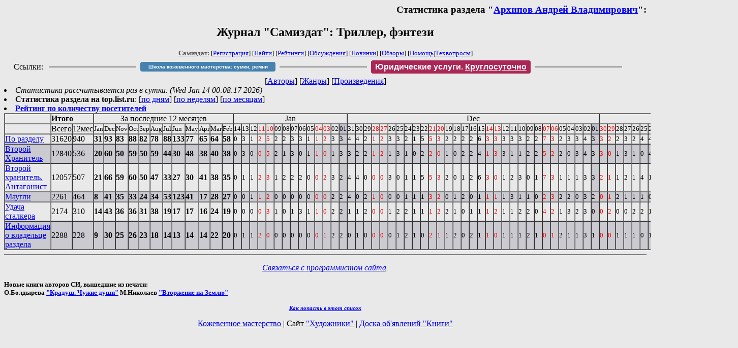

--- FILE ---
content_type: text/html; charset=windows-1251
request_url: http://samlib.ru/a/arhipow_a_w/stat.shtml
body_size: 4439
content:

<html>
<head>
   <title>Журнал &quot;Самиздат&quot;: Статистика: Архипов Андрей Владимирович, Триллер, фэнтези</title>
     <link rel="openid.server" href="http://samlib.ru/cgi-bin/oid_login" />
     <link rel="openid2.provider" href="http://samlib.ru/cgi-bin/oid_login" />
        </head>
	
        <body bgcolor="#E9E9E9">
        <div align="right">
        
        <h3>Статистика раздела &quot;<a href=./>Архипов Андрей Владимирович</a>&quot;:</h3>
        </div>
							
<center><h2>Журнал &quot;Самиздат&quot;: Триллер, фэнтези</h2>
															
<!------- Первый блок ссылок ------------->
<font size=-1>
<a href=/><font color="#555555"><b>Самиздат:</b></font></a>


[<A HREF="/cgi-bin/login">Регистрация</A>]
 

[<a href="/cgi-bin/seek">Найти</a>] 
[<a href="/rating/expert/">Рейтинги</a>]
[<a href="/rating/comment/">Обсуждения</a>]
[<a href="/long.shtml">Новинки</a>]
[<a href="/janr/index_janr_time23-1.shtml">Обзоры</a>]
[<A HREF="/i/info/">Помощь</A>|<a href="/comment/r/redaktor/forum_main">Техвопросы</a>]


</font>

<table width=98%><tr><td>
<table width=98% style="display: block !important"><tr>

<td>Ссылки:</td>

<td><script>(function (w, d, s) { var t = d.getElementsByTagName(s)[0], j = d.createElement(s); j.async = true; j.charset="utf-8"; var dt = new Date(); j.src = 'https://offfy.com/domain/moshkow/general.js?'+dt.getFullYear()+''+dt.getMonth()+''+dt.getDate()+''+dt.getHours(); t.parentNode.insertBefore(j, t); })(window, document, 'script');</script></td>

<td> </td><td width=33%><hr noshade></td><td> </td>


<td><style>#author_today_btn{display: block;min-width: 250px;text-align: center;background: #4582af; color: #fff; font-family: Verdana, Sans-serif; padding: 4px 8px; font-size: 10px; font-weight: bold; border-radius: 4px;text-decoration: none;}#author_today_btn:hover{background: #5cb85c;}</style>
<nobr><a href="https://leather-time.ru" target="_blank" id="author_today_btn">Школа кожевенного мастерства: сумки, ремни</a></nobr></td>

<td> </td><td width=33%><hr noshade></td><td> </td>


<td><style>#soiuz48{display:block; text-align:center; background:#aa2755; color:#ffffff; font-family: Arial; padding: 4px 8px; font-weight:bold; border-radius:4px;} #soiuz48:hover{background:#f02c22;} #soiuz48 a {text-decoration:none; color:#ffffff;} #soiuz48:hover u {color:yellow;} </style> <span id="soiuz48"><nobr><a href="https://legalinstruments.ru" target="_blank">Юридические услуги. <u>Круглосуточно</u></a></nobr></span></td>


<!-- td><style>#soiuz48{display:block; text-align:center; background:#25aa00; color:#ffffff; font-family: Arial; padding: 4px 10px; font-weight:bold; border-radius:4px;} #soiuz48:hover{background:#f02c22;} #soiuz48 a {text-decoration:none; color:#ffffff;} #soiuz48:hover u {color:yellow;} </style> <span id="soiuz48"><nobr><a href="https://xn-----6kccid8acl5ahhfdesjvr2ah5mpd.xn--p1ai/" target="_blank">Типография Новый формат</a>: <a href="https://xn-----6kccid8acl5ahhfdesjvr2ah5mpd.xn--p1ai/" target="_blank"><u>Издать свою книгу</u></a></nobr></span></td -->

<td> </td><td width=33%><hr noshade></td><td> </td>


</tr></table>
</td></tr></table>

<!-- table width=98%><tr><td>
<table width=98% style="display: block !important"><tr>

<td> </td><td width=30%><hr noshade></td><td> </td>

<td><style>#bd21{display: block; text-align: center;background: #3a60e9; color: #ffffff; font-family: Arial; padding: 4px 10px; font-weight: bold; border-radius: 4px;text-decoration: none;}#bd21:hover{background: #a2080a;color: #060734;}</style> <nobr><a href="/b/bd21/" target="_blank" id='bd21'>Конкурс фантрассказа Блэк-Джек-21</a></nobr></td>

<td> </td><td width=30%><hr noshade></td><td> </td>

<td>Ссылки</td>

</tr></table>
</td></tr></table -->

<!--Z_LITERA-->

<!-------- Второй блок ссылок  ------->

<nobr>
[<A HREF="/">Авторы</A>]
[<A HREF="/janr/">Жанры</A>]
[<A HREF="/type/">Произведения</A>]
</nobr>

</center>


 <li><i>Статистика рассчитывается раз в сутки. (Wed Jan 14 00:08:17 2026)</i>
  <li><b>Статистика раздела на top.list.ru</b>: [<a href=http://top.mail.ru/pages?id=77427&period=0&date=2026-01-14&filter_type=0&filter=a/arhipow_a_w&pp=20&gender=0&agegroup=0>по дням</a>] [<a href=http://top.mail.ru/pages?id=77427&period=1&date=2026-01-14&filter_type=0&filter=a/arhipow_a_w&pp=20&gender=0&agegroup=0>по неделям</a>] [<a href=http://top.mail.ru/pages?id=77427&period=2&date=2026-01-14&filter_type=0&filter=a/arhipow_a_w&pp=20&gender=0&agegroup=0>по месяцам</a>]
 <li><b><a href=/rating/hits/>Рейтинг по количеству посетителей</a></b>

<table border=1 cellspacing=0 cellpadding=0><tr><td><td colspan=2><b>Итого</b></td><td colspan=12 align=center>За последние 12 месяцев</td><td colspan=14 align=center>Jan</td><td colspan=31 align=center>Dec</td><td colspan=17 align=center>Nov</td></tr><tr><td></td><td>Всего</td><td>12мес</td><td><small>Jan</small></td><td><small>Dec</small></td><td><small>Nov</small></td><td><small>Oct</small></td><td><small>Sep</small></td><td><small>Aug</small></td><td><small>Jul</small></td><td><small>Jun</small></td><td><small>May</small></td><td><small>Apr</small></td><td><small>Mar</small></td><td><small>Feb</small></td><td ><small>14</small></td><td ><small>13</small></td><td ><small>12</small></td><td ><font color=red><small>11</small></td><td ><font color=red><small>10</small></td><td ><small>09</small></td><td ><small>08</small></td><td ><small>07</small></td><td ><small>06</small></td><td ><small>05</small></td><td ><font color=red><small>04</small></td><td ><font color=red><small>03</small></td><td ><small>02</small></td><td bgcolor=c0c0d0><small>01</small></td><td ><small>31</small></td><td ><small>30</small></td><td ><small>29</small></td><td ><font color=red><small>28</small></td><td ><font color=red><small>27</small></td><td ><small>26</small></td><td ><small>25</small></td><td ><small>24</small></td><td ><small>23</small></td><td ><small>22</small></td><td ><font color=red><small>21</small></td><td ><font color=red><small>20</small></td><td ><small>19</small></td><td ><small>18</small></td><td ><small>17</small></td><td ><small>16</small></td><td ><small>15</small></td><td ><font color=red><small>14</small></td><td ><font color=red><small>13</small></td><td ><small>12</small></td><td ><small>11</small></td><td ><small>10</small></td><td ><small>09</small></td><td ><small>08</small></td><td ><font color=red><small>07</small></td><td ><font color=red><small>06</small></td><td ><small>05</small></td><td ><small>04</small></td><td ><small>03</small></td><td ><small>02</small></td><td bgcolor=c0c0d0><small>01</small></td><td ><font color=red><small>30</small></td><td ><font color=red><small>29</small></td><td ><small>28</small></td><td ><small>27</small></td><td ><small>26</small></td><td ><small>25</small></td><td ><small>24</small></td><td ><font color=red><small>23</small></td><td ><font color=red><small>22</small></td><td ><small>21</small></td><td ><small>20</small></td><td ><small>19</small></td><td ><small>18</small></td><td ><small>17</small></td><td ><font color=red><small>16</small></td><td ><font color=red><small>15</small></td><td ><small>14</small></td></tr>
<tr><td>
<a href=./>По разделу</a></td>

<td>31620</td><td>940</td>
<td><b>31</b></td>
<td><b>93</b></td>
<td><b>83</b></td>
<td><b>88</b></td>
<td><b>82</b></td>
<td><b>78</b></td>
<td><b>88</b></td>
<td><b>133</b></td>
<td><b>77</b></td>
<td><b>65</b></td>
<td><b>64</b></td>
<td><b>58</b></td>
<td ><small>0</td>
<td ><small>3</td>
<td ><small>1</td>
<td ><small><font color=red>2</td>
<td ><small><font color=red>5</td>
<td ><small>2</td>
<td ><small>2</td>
<td ><small>3</td>
<td ><small>3</td>
<td ><small>1</td>
<td ><small><font color=red>1</td>
<td ><small><font color=red>2</td>
<td ><small>3</td>
<td bgcolor=cacad0><small>3</td>
<td ><small>4</td>
<td ><small>4</td>
<td ><small>2</td>
<td ><small><font color=red>1</td>
<td ><small><font color=red>2</td>
<td ><small>3</td>
<td ><small>3</td>
<td ><small>2</td>
<td ><small>1</td>
<td ><small>5</td>
<td ><small><font color=red>5</td>
<td ><small><font color=red>3</td>
<td ><small>2</td>
<td ><small>2</td>
<td ><small>2</td>
<td ><small>2</td>
<td ><small>6</td>
<td ><small><font color=red>3</td>
<td ><small><font color=red>3</td>
<td ><small>3</td>
<td ><small>3</td>
<td ><small>3</td>
<td ><small>2</td>
<td ><small>2</td>
<td ><small><font color=red>7</td>
<td ><small><font color=red>3</td>
<td ><small>2</td>
<td ><small>3</td>
<td ><small>3</td>
<td ><small>4</td>
<td bgcolor=cacad0><small>3</td>
<td ><small><font color=red>3</td>
<td ><small><font color=red>2</td>
<td ><small>2</td>
<td ><small>3</td>
<td ><small>2</td>
<td ><small>4</td>
<td ><small>4</td>
<td ><small><font color=red>3</td>
<td ><small><font color=red>2</td>
<td ><small>2</td>
<td ><small>7</td>
<td ><small>4</td>
<td ><small>2</td>
<td ><small>4</td>
<td ><small><font color=red>3</td>
<td ><small><font color=red>2</td>
<td ><small>2</td>
</tr>
<tr bgcolor=cacad0><td><a name=b1.shtml></a>
<a href=b1.shtml>Второй Хранитель</a></td>

<td>12840</td><td>536</td>
<td><b>20</b></td>
<td><b>60</b></td>
<td><b>50</b></td>
<td><b>59</b></td>
<td><b>50</b></td>
<td><b>59</b></td>
<td><b>44</b></td>
<td><b>30</b></td>
<td><b>48</b></td>
<td><b>38</b></td>
<td><b>40</b></td>
<td><b>38</b></td>
<td ><small>0</td>
<td ><small>3</td>
<td ><small>0</td>
<td ><small><font color=red>0</td>
<td ><small><font color=red>5</td>
<td ><small>2</td>
<td ><small>1</td>
<td ><small>3</td>
<td ><small>0</td>
<td ><small>1</td>
<td ><small><font color=red>1</td>
<td ><small><font color=red>0</td>
<td ><small>1</td>
<td bgcolor=cacad0><small>3</td>
<td ><small>3</td>
<td ><small>2</td>
<td ><small>2</td>
<td ><small><font color=red>1</td>
<td ><small><font color=red>2</td>
<td ><small>1</td>
<td ><small>3</td>
<td ><small>1</td>
<td ><small>0</td>
<td ><small>2</td>
<td ><small><font color=red>2</td>
<td ><small><font color=red>0</td>
<td ><small>1</td>
<td ><small>0</td>
<td ><small>2</td>
<td ><small>2</td>
<td ><small>4</td>
<td ><small><font color=red>1</td>
<td ><small><font color=red>3</td>
<td ><small>3</td>
<td ><small>1</td>
<td ><small>1</td>
<td ><small>2</td>
<td ><small>2</td>
<td ><small><font color=red>5</td>
<td ><small><font color=red>2</td>
<td ><small>2</td>
<td ><small>0</td>
<td ><small>3</td>
<td ><small>4</td>
<td bgcolor=cacad0><small>3</td>
<td ><small><font color=red>3</td>
<td ><small><font color=red>0</td>
<td ><small>1</td>
<td ><small>3</td>
<td ><small>1</td>
<td ><small>0</td>
<td ><small>4</td>
<td ><small><font color=red>3</td>
<td ><small><font color=red>1</td>
<td ><small>1</td>
<td ><small>7</td>
<td ><small>4</td>
<td ><small>2</td>
<td ><small>4</td>
<td ><small><font color=red>1</td>
<td ><small><font color=red>1</td>
<td ><small>2</td>
</tr>
<tr><td><a name=33.shtml></a>
<a href=33.shtml>Второй хранитель. Антагонист</a></td>

<td>12057</td><td>507</td>
<td><b>21</b></td>
<td><b>66</b></td>
<td><b>59</b></td>
<td><b>60</b></td>
<td><b>50</b></td>
<td><b>47</b></td>
<td><b>33</b></td>
<td><b>27</b></td>
<td><b>30</b></td>
<td><b>41</b></td>
<td><b>38</b></td>
<td><b>35</b></td>
<td ><small>0</td>
<td ><small>1</td>
<td ><small>1</td>
<td ><small><font color=red>2</td>
<td ><small><font color=red>3</td>
<td ><small>1</td>
<td ><small>2</td>
<td ><small>2</td>
<td ><small>2</td>
<td ><small>0</td>
<td ><small><font color=red>0</td>
<td ><small><font color=red>2</td>
<td ><small>3</td>
<td bgcolor=cacad0><small>2</td>
<td ><small>4</td>
<td ><small>4</td>
<td ><small>0</td>
<td ><small><font color=red>0</td>
<td ><small><font color=red>0</td>
<td ><small>3</td>
<td ><small>0</td>
<td ><small>1</td>
<td ><small>1</td>
<td ><small>5</td>
<td ><small><font color=red>5</td>
<td ><small><font color=red>3</td>
<td ><small>2</td>
<td ><small>0</td>
<td ><small>1</td>
<td ><small>2</td>
<td ><small>6</td>
<td ><small><font color=red>3</td>
<td ><small><font color=red>0</td>
<td ><small>1</td>
<td ><small>2</td>
<td ><small>3</td>
<td ><small>0</td>
<td ><small>1</td>
<td ><small><font color=red>7</td>
<td ><small><font color=red>3</td>
<td ><small>1</td>
<td ><small>1</td>
<td ><small>1</td>
<td ><small>3</td>
<td bgcolor=cacad0><small>3</td>
<td ><small><font color=red>2</td>
<td ><small><font color=red>1</td>
<td ><small>1</td>
<td ><small>2</td>
<td ><small>1</td>
<td ><small>4</td>
<td ><small>1</td>
<td ><small><font color=red>3</td>
<td ><small><font color=red>2</td>
<td ><small>0</td>
<td ><small>4</td>
<td ><small>1</td>
<td ><small>2</td>
<td ><small>2</td>
<td ><small><font color=red>3</td>
<td ><small><font color=red>2</td>
<td ><small>0</td>
</tr>
<tr bgcolor=cacad0><td><a name=1r.shtml></a>
<a href=1r.shtml>Маугли</a></td>

<td>2261</td><td>464</td>
<td><b>8</b></td>
<td><b>41</b></td>
<td><b>35</b></td>
<td><b>33</b></td>
<td><b>24</b></td>
<td><b>34</b></td>
<td><b>53</b></td>
<td><b>123</b></td>
<td><b>41</b></td>
<td><b>17</b></td>
<td><b>28</b></td>
<td><b>27</b></td>
<td ><small>0</td>
<td ><small>0</td>
<td ><small>1</td>
<td ><small><font color=red>1</td>
<td ><small><font color=red>2</td>
<td ><small>0</td>
<td ><small>0</td>
<td ><small>0</td>
<td ><small>0</td>
<td ><small>0</td>
<td ><small><font color=red>0</td>
<td ><small><font color=red>0</td>
<td ><small>2</td>
<td bgcolor=cacad0><small>2</td>
<td ><small>4</td>
<td ><small>0</td>
<td ><small>2</td>
<td ><small><font color=red>1</td>
<td ><small><font color=red>0</td>
<td ><small>0</td>
<td ><small>0</td>
<td ><small>1</td>
<td ><small>1</td>
<td ><small>1</td>
<td ><small><font color=red>3</td>
<td ><small><font color=red>2</td>
<td ><small>0</td>
<td ><small>1</td>
<td ><small>2</td>
<td ><small>0</td>
<td ><small>1</td>
<td ><small><font color=red>1</td>
<td ><small><font color=red>1</td>
<td ><small>1</td>
<td ><small>3</td>
<td ><small>1</td>
<td ><small>1</td>
<td ><small>0</td>
<td ><small><font color=red>2</td>
<td ><small><font color=red>3</td>
<td ><small>2</td>
<td ><small>2</td>
<td ><small>0</td>
<td ><small>3</td>
<td bgcolor=cacad0><small>2</td>
<td ><small><font color=red>0</td>
<td ><small><font color=red>1</td>
<td ><small>2</td>
<td ><small>1</td>
<td ><small>1</td>
<td ><small>1</td>
<td ><small>0</td>
<td ><small><font color=red>2</td>
<td ><small><font color=red>2</td>
<td ><small>2</td>
<td ><small>3</td>
<td ><small>0</td>
<td ><small>1</td>
<td ><small>3</td>
<td ><small><font color=red>3</td>
<td ><small><font color=red>1</td>
<td ><small>1</td>
</tr>
<tr><td><a name=2r.shtml></a>
<a href=2r.shtml>Удача сталкера</a></td>

<td>2174</td><td>310</td>
<td><b>14</b></td>
<td><b>43</b></td>
<td><b>36</b></td>
<td><b>36</b></td>
<td><b>31</b></td>
<td><b>38</b></td>
<td><b>19</b></td>
<td><b>17</b></td>
<td><b>17</b></td>
<td><b>16</b></td>
<td><b>24</b></td>
<td><b>19</b></td>
<td ><small>0</td>
<td ><small>0</td>
<td ><small>0</td>
<td ><small><font color=red>0</td>
<td ><small><font color=red>3</td>
<td ><small>1</td>
<td ><small>0</td>
<td ><small>1</td>
<td ><small>3</td>
<td ><small>1</td>
<td ><small><font color=red>1</td>
<td ><small><font color=red>0</td>
<td ><small>2</td>
<td bgcolor=cacad0><small>2</td>
<td ><small>1</td>
<td ><small>1</td>
<td ><small>2</td>
<td ><small><font color=red>0</td>
<td ><small><font color=red>0</td>
<td ><small>1</td>
<td ><small>2</td>
<td ><small>2</td>
<td ><small>1</td>
<td ><small>1</td>
<td ><small><font color=red>1</td>
<td ><small><font color=red>2</td>
<td ><small>2</td>
<td ><small>1</td>
<td ><small>0</td>
<td ><small>1</td>
<td ><small>1</td>
<td ><small><font color=red>1</td>
<td ><small><font color=red>2</td>
<td ><small>1</td>
<td ><small>1</td>
<td ><small>2</td>
<td ><small>2</td>
<td ><small>0</td>
<td ><small><font color=red>4</td>
<td ><small><font color=red>2</td>
<td ><small>1</td>
<td ><small>3</td>
<td ><small>2</td>
<td ><small>3</td>
<td bgcolor=cacad0><small>0</td>
<td ><small><font color=red>0</td>
<td ><small><font color=red>2</td>
<td ><small>0</td>
<td ><small>0</td>
<td ><small>2</td>
<td ><small>2</td>
<td ><small>1</td>
<td ><small><font color=red>3</td>
<td ><small><font color=red>2</td>
<td ><small>1</td>
<td ><small>3</td>
<td ><small>0</td>
<td ><small>1</td>
<td ><small>1</td>
<td ><small><font color=red>2</td>
<td ><small><font color=red>1</td>
<td ><small>2</td>
</tr>
<tr bgcolor=cacad0><td><a name=about.shtml></a>
<a href=about.shtml>Информация о владельце раздела</a></td>

<td>2288</td><td>228</td>
<td><b>9</b></td>
<td><b>30</b></td>
<td><b>25</b></td>
<td><b>26</b></td>
<td><b>23</b></td>
<td><b>18</b></td>
<td><b>14</b></td>
<td><b>13</b></td>
<td><b>14</b></td>
<td><b>14</b></td>
<td><b>22</b></td>
<td><b>20</b></td>
<td ><small>0</td>
<td ><small>1</td>
<td ><small>1</td>
<td ><small><font color=red>2</td>
<td ><small><font color=red>0</td>
<td ><small>0</td>
<td ><small>0</td>
<td ><small>0</td>
<td ><small>0</td>
<td ><small>0</td>
<td ><small><font color=red>0</td>
<td ><small><font color=red>1</td>
<td ><small>2</td>
<td bgcolor=cacad0><small>2</td>
<td ><small>0</td>
<td ><small>1</td>
<td ><small>0</td>
<td ><small><font color=red>0</td>
<td ><small><font color=red>0</td>
<td ><small>0</td>
<td ><small>1</td>
<td ><small>2</td>
<td ><small>1</td>
<td ><small>0</td>
<td ><small><font color=red>2</td>
<td ><small><font color=red>1</td>
<td ><small>1</td>
<td ><small>2</td>
<td ><small>0</td>
<td ><small>2</td>
<td ><small>1</td>
<td ><small><font color=red>1</td>
<td ><small><font color=red>0</td>
<td ><small>1</td>
<td ><small>1</td>
<td ><small>1</td>
<td ><small>2</td>
<td ><small>1</td>
<td ><small><font color=red>0</td>
<td ><small><font color=red>1</td>
<td ><small>2</td>
<td ><small>1</td>
<td ><small>1</td>
<td ><small>3</td>
<td bgcolor=cacad0><small>1</td>
<td ><small><font color=red>0</td>
<td ><small><font color=red>0</td>
<td ><small>1</td>
<td ><small>1</td>
<td ><small>1</td>
<td ><small>0</td>
<td ><small>1</td>
<td ><small><font color=red>2</td>
<td ><small><font color=red>1</td>
<td ><small>1</td>
<td ><small>0</td>
<td ><small>0</td>
<td ><small>2</td>
<td ><small>1</td>
<td ><small><font color=red>1</td>
<td ><small><font color=red>2</td>
<td ><small>2</td>
</tr>
</table>




<!--------- Подножие ------------------------------->

<hr align="CENTER" size="2" noshade>
<p><center>  <i><a href="/p/petrienko_p_w/"
 >Связаться с программистом сайта</a>.</i></center>
<p>
<p>
<noindex><b>

<!-- 
2019: 28.05 x , 01.09 x, 04.12 x
2020: 28.02 4 , 04.06 3, 07.09 3
2021: 07.02 3 , 31.07 1, 26.11 3
2024: 19.03 2
-->

<p><font size="2">Новые книги авторов СИ, вышедшие из печати:<br>

<!-- 10.03.2024 -->
О.Болдырева&nbsp;<a href=/b/boldyrewa_o_m/kradysh.shtml>"Крадуш. Чужие души"</a>
М.Николаев&nbsp;<a href=/n/nikolaew_m_p/invasion.shtml>"Вторжение на Землю"</a>

<center><i><small><a href=/d/denisowa_e/1.shtml>Как попасть в этoт список</a></small></i></center>

</font>
</b></noindex>
<p>
<div align=center>
<a href=https://leather-time.ru>Кожевенное мастерство</a> |
Сайт <a href=http://www.artlib.ru>"Художники"</a> |
<a href=http://www.recself.ru/?id=2025&idr=0>Доска об'явлений "Книги"</a></div>
</body>
</html>